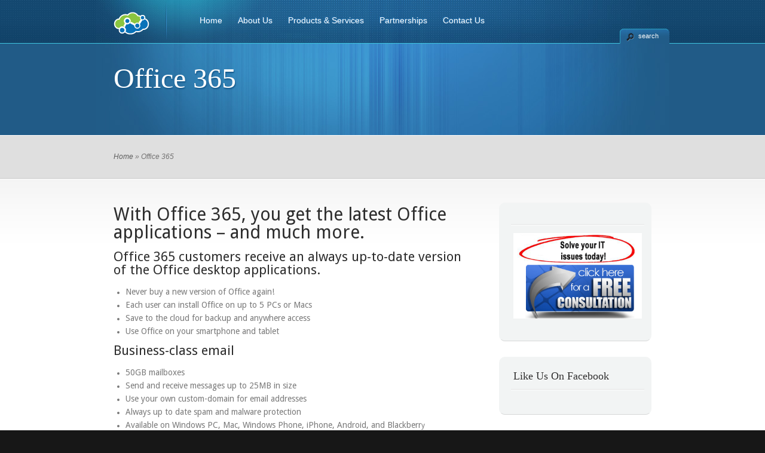

--- FILE ---
content_type: text/html; charset=UTF-8
request_url: https://mainstreamtechnologyconsultants.com/office-365/
body_size: 11524
content:
	<!DOCTYPE html PUBLIC "-//W3C//DTD XHTML 1.0 Transitional//EN" "http://www.w3.org/TR/xhtml1/DTD/xhtml1-transitional.dtd">
<html xmlns="http://www.w3.org/1999/xhtml" lang="en-US">
<head profile="http://gmpg.org/xfn/11">
<meta http-equiv="Content-Type" content="text/html; charset=UTF-8" />

<link rel="stylesheet" href="https://mainstreamtechnologyconsultants.com/wp-content/themes/TheCorporation/style.css" type="text/css" media="screen" />
<link rel="pingback" href="https://mainstreamtechnologyconsultants.com/xmlrpc.php" />

<!--[if lt IE 7]>
	<link rel="stylesheet" type="text/css" href="https://mainstreamtechnologyconsultants.com/wp-content/themes/TheCorporation/css/ie6style.css" />
	<script type="text/javascript" src="https://mainstreamtechnologyconsultants.com/wp-content/themes/TheCorporation/js/DD_belatedPNG_0.0.8a-min.js"></script>
	<script type="text/javascript">DD_belatedPNG.fix('#logo,div#top-menu,a#prevlink,a#nextlink,#featured-slider a.readmore,#featured-slider a.readmore span,#featured-slider img.thumb, a#search-icon,ul.nav li ul li,#services img.icon,#footer h3.widgettitle,#footer .widget ul li, .reply-container, .bubble');</script>
<![endif]-->
<!--[if IE 7]>
	<link rel="stylesheet" type="text/css" href="https://mainstreamtechnologyconsultants.com/wp-content/themes/TheCorporation/css/ie7style.css" />
<![endif]-->

<script type="text/javascript">
	document.documentElement.className = 'js';
</script>

<script>var et_site_url='https://mainstreamtechnologyconsultants.com';var et_post_id='846';function et_core_page_resource_fallback(a,b){"undefined"===typeof b&&(b=a.sheet.cssRules&&0===a.sheet.cssRules.length);b&&(a.onerror=null,a.onload=null,a.href?a.href=et_site_url+"/?et_core_page_resource="+a.id+et_post_id:a.src&&(a.src=et_site_url+"/?et_core_page_resource="+a.id+et_post_id))}
</script><meta name='robots' content='index, follow, max-image-preview:large, max-snippet:-1, max-video-preview:-1' />
	<style>img:is([sizes="auto" i], [sizes^="auto," i]) { contain-intrinsic-size: 3000px 1500px }</style>
	<!-- Jetpack Site Verification Tags -->

	<!-- This site is optimized with the Yoast SEO plugin v26.7 - https://yoast.com/wordpress/plugins/seo/ -->
	<title>Office 365 - Mainstream Technology Consultants</title>
	<meta name="description" content="Office 365" />
	<link rel="canonical" href="https://mainstreamtechnologyconsultants.com/office-365/" />
	<meta property="og:locale" content="en_US" />
	<meta property="og:type" content="article" />
	<meta property="og:title" content="Office 365 - Mainstream Technology Consultants" />
	<meta property="og:description" content="Office 365" />
	<meta property="og:url" content="https://mainstreamtechnologyconsultants.com/office-365/" />
	<meta property="og:site_name" content="Mainstream Technology Consultants" />
	<meta property="article:publisher" content="https://www.facebook.com/mainstreamtechnologyconsultants" />
	<meta property="article:modified_time" content="2016-04-09T21:19:45+00:00" />
	<meta property="og:image" content="https://mainstreamtechnologyconsultants.com/wp-content/uploads/2016/04/download-1-2-e1460236565129.png" />
	<meta property="og:image:width" content="221" />
	<meta property="og:image:height" content="115" />
	<meta property="og:image:type" content="image/png" />
	<meta name="twitter:label1" content="Est. reading time" />
	<meta name="twitter:data1" content="1 minute" />
	<script type="application/ld+json" class="yoast-schema-graph">{"@context":"https://schema.org","@graph":[{"@type":"WebPage","@id":"https://mainstreamtechnologyconsultants.com/office-365/","url":"https://mainstreamtechnologyconsultants.com/office-365/","name":"Office 365 - Mainstream Technology Consultants","isPartOf":{"@id":"https://mainstreamtechnologyconsultants.com/#website"},"primaryImageOfPage":{"@id":"https://mainstreamtechnologyconsultants.com/office-365/#primaryimage"},"image":{"@id":"https://mainstreamtechnologyconsultants.com/office-365/#primaryimage"},"thumbnailUrl":"https://mainstreamtechnologyconsultants.com/wp-content/uploads/2016/04/download-1-2-e1460236565129.png","datePublished":"2015-10-28T18:29:09+00:00","dateModified":"2016-04-09T21:19:45+00:00","description":"Office 365","inLanguage":"en-US","potentialAction":[{"@type":"ReadAction","target":["https://mainstreamtechnologyconsultants.com/office-365/"]}]},{"@type":"ImageObject","inLanguage":"en-US","@id":"https://mainstreamtechnologyconsultants.com/office-365/#primaryimage","url":"https://mainstreamtechnologyconsultants.com/wp-content/uploads/2016/04/download-1-2-e1460236565129.png","contentUrl":"https://mainstreamtechnologyconsultants.com/wp-content/uploads/2016/04/download-1-2-e1460236565129.png","width":221,"height":115},{"@type":"WebSite","@id":"https://mainstreamtechnologyconsultants.com/#website","url":"https://mainstreamtechnologyconsultants.com/","name":"Mainstream Technology Consultants","description":"Full Service IT Consulting","publisher":{"@id":"https://mainstreamtechnologyconsultants.com/#organization"},"potentialAction":[{"@type":"SearchAction","target":{"@type":"EntryPoint","urlTemplate":"https://mainstreamtechnologyconsultants.com/?s={search_term_string}"},"query-input":{"@type":"PropertyValueSpecification","valueRequired":true,"valueName":"search_term_string"}}],"inLanguage":"en-US"},{"@type":"Organization","@id":"https://mainstreamtechnologyconsultants.com/#organization","name":"Mainstream Technology Consultants","url":"https://mainstreamtechnologyconsultants.com/","logo":{"@type":"ImageObject","inLanguage":"en-US","@id":"https://mainstreamtechnologyconsultants.com/#/schema/logo/image/","url":"https://mainstreamtechnologyconsultants.com/wp-content/uploads/2014/06/viewlogoE0COHC0T.png","contentUrl":"https://mainstreamtechnologyconsultants.com/wp-content/uploads/2014/06/viewlogoE0COHC0T.png","width":170,"height":120,"caption":"Mainstream Technology Consultants"},"image":{"@id":"https://mainstreamtechnologyconsultants.com/#/schema/logo/image/"},"sameAs":["https://www.facebook.com/mainstreamtechnologyconsultants"]}]}</script>
	<!-- / Yoast SEO plugin. -->


<link rel='dns-prefetch' href='//secure.gravatar.com' />
<link rel='dns-prefetch' href='//platform-api.sharethis.com' />
<link rel='dns-prefetch' href='//stats.wp.com' />
<link rel='dns-prefetch' href='//v0.wordpress.com' />
<link rel='preconnect' href='//c0.wp.com' />
<link rel="alternate" type="application/rss+xml" title="Mainstream Technology Consultants &raquo; Feed" href="https://mainstreamtechnologyconsultants.com/feed/" />
<link rel="alternate" type="application/rss+xml" title="Mainstream Technology Consultants &raquo; Comments Feed" href="https://mainstreamtechnologyconsultants.com/comments/feed/" />
		<!-- This site uses the Google Analytics by ExactMetrics plugin v8.11.1 - Using Analytics tracking - https://www.exactmetrics.com/ -->
		<!-- Note: ExactMetrics is not currently configured on this site. The site owner needs to authenticate with Google Analytics in the ExactMetrics settings panel. -->
					<!-- No tracking code set -->
				<!-- / Google Analytics by ExactMetrics -->
		<script type="text/javascript">
/* <![CDATA[ */
window._wpemojiSettings = {"baseUrl":"https:\/\/s.w.org\/images\/core\/emoji\/16.0.1\/72x72\/","ext":".png","svgUrl":"https:\/\/s.w.org\/images\/core\/emoji\/16.0.1\/svg\/","svgExt":".svg","source":{"concatemoji":"https:\/\/mainstreamtechnologyconsultants.com\/wp-includes\/js\/wp-emoji-release.min.js?ver=7247d2a7923704952186fafa42f42a6e"}};
/*! This file is auto-generated */
!function(s,n){var o,i,e;function c(e){try{var t={supportTests:e,timestamp:(new Date).valueOf()};sessionStorage.setItem(o,JSON.stringify(t))}catch(e){}}function p(e,t,n){e.clearRect(0,0,e.canvas.width,e.canvas.height),e.fillText(t,0,0);var t=new Uint32Array(e.getImageData(0,0,e.canvas.width,e.canvas.height).data),a=(e.clearRect(0,0,e.canvas.width,e.canvas.height),e.fillText(n,0,0),new Uint32Array(e.getImageData(0,0,e.canvas.width,e.canvas.height).data));return t.every(function(e,t){return e===a[t]})}function u(e,t){e.clearRect(0,0,e.canvas.width,e.canvas.height),e.fillText(t,0,0);for(var n=e.getImageData(16,16,1,1),a=0;a<n.data.length;a++)if(0!==n.data[a])return!1;return!0}function f(e,t,n,a){switch(t){case"flag":return n(e,"\ud83c\udff3\ufe0f\u200d\u26a7\ufe0f","\ud83c\udff3\ufe0f\u200b\u26a7\ufe0f")?!1:!n(e,"\ud83c\udde8\ud83c\uddf6","\ud83c\udde8\u200b\ud83c\uddf6")&&!n(e,"\ud83c\udff4\udb40\udc67\udb40\udc62\udb40\udc65\udb40\udc6e\udb40\udc67\udb40\udc7f","\ud83c\udff4\u200b\udb40\udc67\u200b\udb40\udc62\u200b\udb40\udc65\u200b\udb40\udc6e\u200b\udb40\udc67\u200b\udb40\udc7f");case"emoji":return!a(e,"\ud83e\udedf")}return!1}function g(e,t,n,a){var r="undefined"!=typeof WorkerGlobalScope&&self instanceof WorkerGlobalScope?new OffscreenCanvas(300,150):s.createElement("canvas"),o=r.getContext("2d",{willReadFrequently:!0}),i=(o.textBaseline="top",o.font="600 32px Arial",{});return e.forEach(function(e){i[e]=t(o,e,n,a)}),i}function t(e){var t=s.createElement("script");t.src=e,t.defer=!0,s.head.appendChild(t)}"undefined"!=typeof Promise&&(o="wpEmojiSettingsSupports",i=["flag","emoji"],n.supports={everything:!0,everythingExceptFlag:!0},e=new Promise(function(e){s.addEventListener("DOMContentLoaded",e,{once:!0})}),new Promise(function(t){var n=function(){try{var e=JSON.parse(sessionStorage.getItem(o));if("object"==typeof e&&"number"==typeof e.timestamp&&(new Date).valueOf()<e.timestamp+604800&&"object"==typeof e.supportTests)return e.supportTests}catch(e){}return null}();if(!n){if("undefined"!=typeof Worker&&"undefined"!=typeof OffscreenCanvas&&"undefined"!=typeof URL&&URL.createObjectURL&&"undefined"!=typeof Blob)try{var e="postMessage("+g.toString()+"("+[JSON.stringify(i),f.toString(),p.toString(),u.toString()].join(",")+"));",a=new Blob([e],{type:"text/javascript"}),r=new Worker(URL.createObjectURL(a),{name:"wpTestEmojiSupports"});return void(r.onmessage=function(e){c(n=e.data),r.terminate(),t(n)})}catch(e){}c(n=g(i,f,p,u))}t(n)}).then(function(e){for(var t in e)n.supports[t]=e[t],n.supports.everything=n.supports.everything&&n.supports[t],"flag"!==t&&(n.supports.everythingExceptFlag=n.supports.everythingExceptFlag&&n.supports[t]);n.supports.everythingExceptFlag=n.supports.everythingExceptFlag&&!n.supports.flag,n.DOMReady=!1,n.readyCallback=function(){n.DOMReady=!0}}).then(function(){return e}).then(function(){var e;n.supports.everything||(n.readyCallback(),(e=n.source||{}).concatemoji?t(e.concatemoji):e.wpemoji&&e.twemoji&&(t(e.twemoji),t(e.wpemoji)))}))}((window,document),window._wpemojiSettings);
/* ]]> */
</script>
<meta content="TheCorporation v.4.7.13" name="generator"/><style id='wp-emoji-styles-inline-css' type='text/css'>

	img.wp-smiley, img.emoji {
		display: inline !important;
		border: none !important;
		box-shadow: none !important;
		height: 1em !important;
		width: 1em !important;
		margin: 0 0.07em !important;
		vertical-align: -0.1em !important;
		background: none !important;
		padding: 0 !important;
	}
</style>
<link rel='stylesheet' id='wp-block-library-css' href='https://c0.wp.com/c/6.8.3/wp-includes/css/dist/block-library/style.min.css' type='text/css' media='all' />
<style id='classic-theme-styles-inline-css' type='text/css'>
/*! This file is auto-generated */
.wp-block-button__link{color:#fff;background-color:#32373c;border-radius:9999px;box-shadow:none;text-decoration:none;padding:calc(.667em + 2px) calc(1.333em + 2px);font-size:1.125em}.wp-block-file__button{background:#32373c;color:#fff;text-decoration:none}
</style>
<link rel='stylesheet' id='mediaelement-css' href='https://c0.wp.com/c/6.8.3/wp-includes/js/mediaelement/mediaelementplayer-legacy.min.css' type='text/css' media='all' />
<link rel='stylesheet' id='wp-mediaelement-css' href='https://c0.wp.com/c/6.8.3/wp-includes/js/mediaelement/wp-mediaelement.min.css' type='text/css' media='all' />
<style id='jetpack-sharing-buttons-style-inline-css' type='text/css'>
.jetpack-sharing-buttons__services-list{display:flex;flex-direction:row;flex-wrap:wrap;gap:0;list-style-type:none;margin:5px;padding:0}.jetpack-sharing-buttons__services-list.has-small-icon-size{font-size:12px}.jetpack-sharing-buttons__services-list.has-normal-icon-size{font-size:16px}.jetpack-sharing-buttons__services-list.has-large-icon-size{font-size:24px}.jetpack-sharing-buttons__services-list.has-huge-icon-size{font-size:36px}@media print{.jetpack-sharing-buttons__services-list{display:none!important}}.editor-styles-wrapper .wp-block-jetpack-sharing-buttons{gap:0;padding-inline-start:0}ul.jetpack-sharing-buttons__services-list.has-background{padding:1.25em 2.375em}
</style>
<style id='global-styles-inline-css' type='text/css'>
:root{--wp--preset--aspect-ratio--square: 1;--wp--preset--aspect-ratio--4-3: 4/3;--wp--preset--aspect-ratio--3-4: 3/4;--wp--preset--aspect-ratio--3-2: 3/2;--wp--preset--aspect-ratio--2-3: 2/3;--wp--preset--aspect-ratio--16-9: 16/9;--wp--preset--aspect-ratio--9-16: 9/16;--wp--preset--color--black: #000000;--wp--preset--color--cyan-bluish-gray: #abb8c3;--wp--preset--color--white: #ffffff;--wp--preset--color--pale-pink: #f78da7;--wp--preset--color--vivid-red: #cf2e2e;--wp--preset--color--luminous-vivid-orange: #ff6900;--wp--preset--color--luminous-vivid-amber: #fcb900;--wp--preset--color--light-green-cyan: #7bdcb5;--wp--preset--color--vivid-green-cyan: #00d084;--wp--preset--color--pale-cyan-blue: #8ed1fc;--wp--preset--color--vivid-cyan-blue: #0693e3;--wp--preset--color--vivid-purple: #9b51e0;--wp--preset--gradient--vivid-cyan-blue-to-vivid-purple: linear-gradient(135deg,rgba(6,147,227,1) 0%,rgb(155,81,224) 100%);--wp--preset--gradient--light-green-cyan-to-vivid-green-cyan: linear-gradient(135deg,rgb(122,220,180) 0%,rgb(0,208,130) 100%);--wp--preset--gradient--luminous-vivid-amber-to-luminous-vivid-orange: linear-gradient(135deg,rgba(252,185,0,1) 0%,rgba(255,105,0,1) 100%);--wp--preset--gradient--luminous-vivid-orange-to-vivid-red: linear-gradient(135deg,rgba(255,105,0,1) 0%,rgb(207,46,46) 100%);--wp--preset--gradient--very-light-gray-to-cyan-bluish-gray: linear-gradient(135deg,rgb(238,238,238) 0%,rgb(169,184,195) 100%);--wp--preset--gradient--cool-to-warm-spectrum: linear-gradient(135deg,rgb(74,234,220) 0%,rgb(151,120,209) 20%,rgb(207,42,186) 40%,rgb(238,44,130) 60%,rgb(251,105,98) 80%,rgb(254,248,76) 100%);--wp--preset--gradient--blush-light-purple: linear-gradient(135deg,rgb(255,206,236) 0%,rgb(152,150,240) 100%);--wp--preset--gradient--blush-bordeaux: linear-gradient(135deg,rgb(254,205,165) 0%,rgb(254,45,45) 50%,rgb(107,0,62) 100%);--wp--preset--gradient--luminous-dusk: linear-gradient(135deg,rgb(255,203,112) 0%,rgb(199,81,192) 50%,rgb(65,88,208) 100%);--wp--preset--gradient--pale-ocean: linear-gradient(135deg,rgb(255,245,203) 0%,rgb(182,227,212) 50%,rgb(51,167,181) 100%);--wp--preset--gradient--electric-grass: linear-gradient(135deg,rgb(202,248,128) 0%,rgb(113,206,126) 100%);--wp--preset--gradient--midnight: linear-gradient(135deg,rgb(2,3,129) 0%,rgb(40,116,252) 100%);--wp--preset--font-size--small: 13px;--wp--preset--font-size--medium: 20px;--wp--preset--font-size--large: 36px;--wp--preset--font-size--x-large: 42px;--wp--preset--spacing--20: 0.44rem;--wp--preset--spacing--30: 0.67rem;--wp--preset--spacing--40: 1rem;--wp--preset--spacing--50: 1.5rem;--wp--preset--spacing--60: 2.25rem;--wp--preset--spacing--70: 3.38rem;--wp--preset--spacing--80: 5.06rem;--wp--preset--shadow--natural: 6px 6px 9px rgba(0, 0, 0, 0.2);--wp--preset--shadow--deep: 12px 12px 50px rgba(0, 0, 0, 0.4);--wp--preset--shadow--sharp: 6px 6px 0px rgba(0, 0, 0, 0.2);--wp--preset--shadow--outlined: 6px 6px 0px -3px rgba(255, 255, 255, 1), 6px 6px rgba(0, 0, 0, 1);--wp--preset--shadow--crisp: 6px 6px 0px rgba(0, 0, 0, 1);}:where(.is-layout-flex){gap: 0.5em;}:where(.is-layout-grid){gap: 0.5em;}body .is-layout-flex{display: flex;}.is-layout-flex{flex-wrap: wrap;align-items: center;}.is-layout-flex > :is(*, div){margin: 0;}body .is-layout-grid{display: grid;}.is-layout-grid > :is(*, div){margin: 0;}:where(.wp-block-columns.is-layout-flex){gap: 2em;}:where(.wp-block-columns.is-layout-grid){gap: 2em;}:where(.wp-block-post-template.is-layout-flex){gap: 1.25em;}:where(.wp-block-post-template.is-layout-grid){gap: 1.25em;}.has-black-color{color: var(--wp--preset--color--black) !important;}.has-cyan-bluish-gray-color{color: var(--wp--preset--color--cyan-bluish-gray) !important;}.has-white-color{color: var(--wp--preset--color--white) !important;}.has-pale-pink-color{color: var(--wp--preset--color--pale-pink) !important;}.has-vivid-red-color{color: var(--wp--preset--color--vivid-red) !important;}.has-luminous-vivid-orange-color{color: var(--wp--preset--color--luminous-vivid-orange) !important;}.has-luminous-vivid-amber-color{color: var(--wp--preset--color--luminous-vivid-amber) !important;}.has-light-green-cyan-color{color: var(--wp--preset--color--light-green-cyan) !important;}.has-vivid-green-cyan-color{color: var(--wp--preset--color--vivid-green-cyan) !important;}.has-pale-cyan-blue-color{color: var(--wp--preset--color--pale-cyan-blue) !important;}.has-vivid-cyan-blue-color{color: var(--wp--preset--color--vivid-cyan-blue) !important;}.has-vivid-purple-color{color: var(--wp--preset--color--vivid-purple) !important;}.has-black-background-color{background-color: var(--wp--preset--color--black) !important;}.has-cyan-bluish-gray-background-color{background-color: var(--wp--preset--color--cyan-bluish-gray) !important;}.has-white-background-color{background-color: var(--wp--preset--color--white) !important;}.has-pale-pink-background-color{background-color: var(--wp--preset--color--pale-pink) !important;}.has-vivid-red-background-color{background-color: var(--wp--preset--color--vivid-red) !important;}.has-luminous-vivid-orange-background-color{background-color: var(--wp--preset--color--luminous-vivid-orange) !important;}.has-luminous-vivid-amber-background-color{background-color: var(--wp--preset--color--luminous-vivid-amber) !important;}.has-light-green-cyan-background-color{background-color: var(--wp--preset--color--light-green-cyan) !important;}.has-vivid-green-cyan-background-color{background-color: var(--wp--preset--color--vivid-green-cyan) !important;}.has-pale-cyan-blue-background-color{background-color: var(--wp--preset--color--pale-cyan-blue) !important;}.has-vivid-cyan-blue-background-color{background-color: var(--wp--preset--color--vivid-cyan-blue) !important;}.has-vivid-purple-background-color{background-color: var(--wp--preset--color--vivid-purple) !important;}.has-black-border-color{border-color: var(--wp--preset--color--black) !important;}.has-cyan-bluish-gray-border-color{border-color: var(--wp--preset--color--cyan-bluish-gray) !important;}.has-white-border-color{border-color: var(--wp--preset--color--white) !important;}.has-pale-pink-border-color{border-color: var(--wp--preset--color--pale-pink) !important;}.has-vivid-red-border-color{border-color: var(--wp--preset--color--vivid-red) !important;}.has-luminous-vivid-orange-border-color{border-color: var(--wp--preset--color--luminous-vivid-orange) !important;}.has-luminous-vivid-amber-border-color{border-color: var(--wp--preset--color--luminous-vivid-amber) !important;}.has-light-green-cyan-border-color{border-color: var(--wp--preset--color--light-green-cyan) !important;}.has-vivid-green-cyan-border-color{border-color: var(--wp--preset--color--vivid-green-cyan) !important;}.has-pale-cyan-blue-border-color{border-color: var(--wp--preset--color--pale-cyan-blue) !important;}.has-vivid-cyan-blue-border-color{border-color: var(--wp--preset--color--vivid-cyan-blue) !important;}.has-vivid-purple-border-color{border-color: var(--wp--preset--color--vivid-purple) !important;}.has-vivid-cyan-blue-to-vivid-purple-gradient-background{background: var(--wp--preset--gradient--vivid-cyan-blue-to-vivid-purple) !important;}.has-light-green-cyan-to-vivid-green-cyan-gradient-background{background: var(--wp--preset--gradient--light-green-cyan-to-vivid-green-cyan) !important;}.has-luminous-vivid-amber-to-luminous-vivid-orange-gradient-background{background: var(--wp--preset--gradient--luminous-vivid-amber-to-luminous-vivid-orange) !important;}.has-luminous-vivid-orange-to-vivid-red-gradient-background{background: var(--wp--preset--gradient--luminous-vivid-orange-to-vivid-red) !important;}.has-very-light-gray-to-cyan-bluish-gray-gradient-background{background: var(--wp--preset--gradient--very-light-gray-to-cyan-bluish-gray) !important;}.has-cool-to-warm-spectrum-gradient-background{background: var(--wp--preset--gradient--cool-to-warm-spectrum) !important;}.has-blush-light-purple-gradient-background{background: var(--wp--preset--gradient--blush-light-purple) !important;}.has-blush-bordeaux-gradient-background{background: var(--wp--preset--gradient--blush-bordeaux) !important;}.has-luminous-dusk-gradient-background{background: var(--wp--preset--gradient--luminous-dusk) !important;}.has-pale-ocean-gradient-background{background: var(--wp--preset--gradient--pale-ocean) !important;}.has-electric-grass-gradient-background{background: var(--wp--preset--gradient--electric-grass) !important;}.has-midnight-gradient-background{background: var(--wp--preset--gradient--midnight) !important;}.has-small-font-size{font-size: var(--wp--preset--font-size--small) !important;}.has-medium-font-size{font-size: var(--wp--preset--font-size--medium) !important;}.has-large-font-size{font-size: var(--wp--preset--font-size--large) !important;}.has-x-large-font-size{font-size: var(--wp--preset--font-size--x-large) !important;}
:where(.wp-block-post-template.is-layout-flex){gap: 1.25em;}:where(.wp-block-post-template.is-layout-grid){gap: 1.25em;}
:where(.wp-block-columns.is-layout-flex){gap: 2em;}:where(.wp-block-columns.is-layout-grid){gap: 2em;}
:root :where(.wp-block-pullquote){font-size: 1.5em;line-height: 1.6;}
</style>
<link rel='stylesheet' id='cptch_stylesheet-css' href='https://mainstreamtechnologyconsultants.com/wp-content/plugins/captcha/css/front_end_style.css?ver=4.4.5' type='text/css' media='all' />
<link rel='stylesheet' id='dashicons-css' href='https://c0.wp.com/c/6.8.3/wp-includes/css/dashicons.min.css' type='text/css' media='all' />
<link rel='stylesheet' id='cptch_desktop_style-css' href='https://mainstreamtechnologyconsultants.com/wp-content/plugins/captcha/css/desktop_style.css?ver=4.4.5' type='text/css' media='all' />
<link rel='stylesheet' id='wp-components-css' href='https://c0.wp.com/c/6.8.3/wp-includes/css/dist/components/style.min.css' type='text/css' media='all' />
<link rel='stylesheet' id='godaddy-styles-css' href='https://mainstreamtechnologyconsultants.com/wp-content/mu-plugins/vendor/wpex/godaddy-launch/includes/Dependencies/GoDaddy/Styles/build/latest.css?ver=2.0.2' type='text/css' media='all' />
<style id='jetpack_facebook_likebox-inline-css' type='text/css'>
.widget_facebook_likebox {
	overflow: hidden;
}

</style>
<link rel='stylesheet' id='et_lb_modules-css' href='https://mainstreamtechnologyconsultants.com/wp-content/plugins/elegantbuilder/style.css?ver=2.4' type='text/css' media='all' />
<link rel='stylesheet' id='et-shortcodes-css-css' href='https://mainstreamtechnologyconsultants.com/wp-content/themes/TheCorporation/epanel/shortcodes/css/shortcodes-legacy.css?ver=4.7.13' type='text/css' media='all' />
<link rel='stylesheet' id='sharedaddy-css' href='https://c0.wp.com/p/jetpack/15.4/modules/sharedaddy/sharing.css' type='text/css' media='all' />
<link rel='stylesheet' id='social-logos-css' href='https://c0.wp.com/p/jetpack/15.4/_inc/social-logos/social-logos.min.css' type='text/css' media='all' />
<link rel='stylesheet' id='googleWebFonts-css' href='//fonts.googleapis.com/css?family=Droid+Sans:400,700&subset=latin&ver=2' type='text/css' media='all' />
<link rel='stylesheet' id='magnific_popup-css' href='https://mainstreamtechnologyconsultants.com/wp-content/themes/TheCorporation/includes/page_templates/js/magnific_popup/magnific_popup.css?ver=1.3.4' type='text/css' media='screen' />
<link rel='stylesheet' id='et_page_templates-css' href='https://mainstreamtechnologyconsultants.com/wp-content/themes/TheCorporation/includes/page_templates/page_templates.css?ver=1.8' type='text/css' media='screen' />
<script type="text/javascript" async src="https://mainstreamtechnologyconsultants.com/wp-content/plugins/burst-statistics/assets/js/timeme/timeme.min.js?ver=1767989412" id="burst-timeme-js"></script>
<script type="text/javascript" async src="https://mainstreamtechnologyconsultants.com/wp-content/uploads/burst/js/burst.min.js?ver=1768865897" id="burst-js"></script>
<script type="text/javascript" src="//platform-api.sharethis.com/js/sharethis.js#source=googleanalytics-wordpress#product=ga&amp;property=5fcf8ec80af9f80019cc56cf" id="googleanalytics-platform-sharethis-js"></script>
<script type="text/javascript" src="https://c0.wp.com/c/6.8.3/wp-includes/js/jquery/jquery.min.js" id="jquery-core-js"></script>
<script type="text/javascript" src="https://c0.wp.com/c/6.8.3/wp-includes/js/jquery/jquery-migrate.min.js" id="jquery-migrate-js"></script>
<link rel="https://api.w.org/" href="https://mainstreamtechnologyconsultants.com/wp-json/" /><link rel="alternate" title="JSON" type="application/json" href="https://mainstreamtechnologyconsultants.com/wp-json/wp/v2/pages/846" /><link rel="EditURI" type="application/rsd+xml" title="RSD" href="https://mainstreamtechnologyconsultants.com/xmlrpc.php?rsd" />
<link rel="alternate" title="oEmbed (JSON)" type="application/json+oembed" href="https://mainstreamtechnologyconsultants.com/wp-json/oembed/1.0/embed?url=https%3A%2F%2Fmainstreamtechnologyconsultants.com%2Foffice-365%2F" />
<link rel="alternate" title="oEmbed (XML)" type="text/xml+oembed" href="https://mainstreamtechnologyconsultants.com/wp-json/oembed/1.0/embed?url=https%3A%2F%2Fmainstreamtechnologyconsultants.com%2Foffice-365%2F&#038;format=xml" />
<link rel="icon" href="https://mainstreamtechnologyconsultants.com/wp-content/uploads/2015/06/Mainstream_Logo-2.png" type="image/x-icon" />	<style>img#wpstats{display:none}</style>
		<link rel="shortcut icon" href="https://mainstreamtechnologyconsultants.com/wp-content/uploads/2015/06/Mainstream_Logo-2.png" /><link rel="preload" href="https://mainstreamtechnologyconsultants.com/wp-content/themes/TheCorporation/core/admin/fonts/modules.ttf" as="font" crossorigin="anonymous"><style type="text/css">.recentcomments a{display:inline !important;padding:0 !important;margin:0 !important;}</style><script>
(function() {
	(function (i, s, o, g, r, a, m) {
		i['GoogleAnalyticsObject'] = r;
		i[r] = i[r] || function () {
				(i[r].q = i[r].q || []).push(arguments)
			}, i[r].l = 1 * new Date();
		a = s.createElement(o),
			m = s.getElementsByTagName(o)[0];
		a.async = 1;
		a.src = g;
		m.parentNode.insertBefore(a, m)
	})(window, document, 'script', 'https://google-analytics.com/analytics.js', 'ga');

	ga('create', 'UA-50612203-1', 'auto');
			ga('send', 'pageview');
	})();
</script>
	<style type="text/css">
		#et_pt_portfolio_gallery { margin-left: -15px; }
		.et_pt_portfolio_item { margin-left: 27px; }
		.et_portfolio_small { margin-left: -3px !important; }
		.et_portfolio_small .et_pt_portfolio_item { margin-left: 22px !important; }
		.et_portfolio_large { margin-left: -4px !important; }
		.et_portfolio_large .et_pt_portfolio_item { margin-left: 14px !important; }
	</style>

</head>
<body data-rsssl=1 class="wp-singular page-template-default page page-id-846 wp-theme-TheCorporation et_includes_sidebar" data-burst_id="846" data-burst_type="page">

	<div id="header">
		<div class="container">

			<!-- LOGO -->
			<a href="https://mainstreamtechnologyconsultants.com/">				<img src="https://mainstreamtechnologyconsultants.com/wp-content/uploads/2015/06/Mainstream_Logo-2.png" alt="Mainstream Technology Consultants" id="logo"/></a>

			<!-- TOP MENU -->
			<div id="top-menu">
				<ul id="menu-corporate-menu" class="superfish nav clearfix"><li id="menu-item-409" class="menu-item menu-item-type-custom menu-item-object-custom menu-item-home menu-item-409"><a href="https://mainstreamtechnologyconsultants.com/">Home</a></li>
<li id="menu-item-444" class="menu-item menu-item-type-post_type menu-item-object-page menu-item-has-children menu-item-444"><a href="https://mainstreamtechnologyconsultants.com/about-us/">About Us</a>
<ul class="sub-menu">
	<li id="menu-item-844" class="menu-item menu-item-type-post_type menu-item-object-page menu-item-844"><a href="https://mainstreamtechnologyconsultants.com/success-stories/">Success Stories</a></li>
	<li id="menu-item-446" class="menu-item menu-item-type-post_type menu-item-object-page menu-item-446"><a href="https://mainstreamtechnologyconsultants.com/location/">Location</a></li>
	<li id="menu-item-445" class="menu-item menu-item-type-post_type menu-item-object-page menu-item-445"><a href="https://mainstreamtechnologyconsultants.com/careers/">Careers</a></li>
</ul>
</li>
<li id="menu-item-510" class="menu-item menu-item-type-custom menu-item-object-custom current-menu-ancestor current-menu-parent menu-item-has-children menu-item-510"><a href="https://mainstreamtechnologyconsultants.com/helpdesk-services">Products &#038; Services</a>
<ul class="sub-menu">
	<li id="menu-item-878" class="menu-item menu-item-type-post_type menu-item-object-page current-menu-item page_item page-item-846 current_page_item menu-item-has-children menu-item-878"><a href="https://mainstreamtechnologyconsultants.com/office-365/" aria-current="page">Office 365</a>
	<ul class="sub-menu">
		<li id="menu-item-971" class="menu-item menu-item-type-post_type menu-item-object-page menu-item-971"><a href="https://mainstreamtechnologyconsultants.com/email/">Email</a></li>
		<li id="menu-item-453" class="menu-item menu-item-type-post_type menu-item-object-page menu-item-453"><a href="https://mainstreamtechnologyconsultants.com/skype-for-business/">Skype for Business</a></li>
		<li id="menu-item-451" class="menu-item menu-item-type-post_type menu-item-object-page menu-item-451"><a href="https://mainstreamtechnologyconsultants.com/sharepoint/">SharePoint</a></li>
	</ul>
</li>
	<li id="menu-item-450" class="menu-item menu-item-type-post_type menu-item-object-page menu-item-450"><a href="https://mainstreamtechnologyconsultants.com/computer-repair/">Technical Support</a></li>
	<li id="menu-item-959" class="menu-item menu-item-type-post_type menu-item-object-page menu-item-959"><a href="https://mainstreamtechnologyconsultants.com/website-design/">Website Design</a></li>
	<li id="menu-item-412" class="menu-item menu-item-type-post_type menu-item-object-page menu-item-412"><a href="https://mainstreamtechnologyconsultants.com/project-managment/">Project Management</a></li>
	<li id="menu-item-449" class="menu-item menu-item-type-post_type menu-item-object-page menu-item-449"><a href="https://mainstreamtechnologyconsultants.com/cloud-solutions/">Cloud Solutions</a></li>
	<li id="menu-item-448" class="menu-item menu-item-type-post_type menu-item-object-page menu-item-448"><a href="https://mainstreamtechnologyconsultants.com/voip/">VoIP</a></li>
	<li id="menu-item-911" class="menu-item menu-item-type-post_type menu-item-object-page menu-item-911"><a href="https://mainstreamtechnologyconsultants.com/windows-11/">Windows 11</a></li>
	<li id="menu-item-454" class="menu-item menu-item-type-post_type menu-item-object-page menu-item-454"><a href="https://mainstreamtechnologyconsultants.com/cloud-backup/">Cloud Backup</a></li>
	<li id="menu-item-452" class="menu-item menu-item-type-post_type menu-item-object-page menu-item-452"><a href="https://mainstreamtechnologyconsultants.com/file-sync-2/">File Sync</a></li>
	<li id="menu-item-455" class="menu-item menu-item-type-post_type menu-item-object-page menu-item-455"><a href="https://mainstreamtechnologyconsultants.com/remote-monitoring-and-management/">Remote Monitoring and Management</a></li>
</ul>
</li>
<li id="menu-item-666" class="menu-item menu-item-type-post_type menu-item-object-page menu-item-666"><a href="https://mainstreamtechnologyconsultants.com/about-us/partnerships/">Partnerships</a></li>
<li id="menu-item-457" class="menu-item menu-item-type-post_type menu-item-object-page menu-item-457"><a href="https://mainstreamtechnologyconsultants.com/contact/">Contact Us</a></li>
</ul>			</div> <!-- end #top-menu -->

			<a href="#" id="search-icon">search</a>

			<div id="search-form">
				<form method="get" id="searchform1" action="https://mainstreamtechnologyconsultants.com//">
					<input type="text" value="search this site..." name="s" id="searchinput" />
				</form>
			</div> <!-- end searchform -->

		</div> <!-- end .container -->
	</div> <!-- end #header -->

	<div id="pagetop">
	<div class="container">
		<h1>
			Office 365		</h1>
				</div> <!-- end .container -->
</div> <!-- end #pagetop -->

<div id="breadcrumbs">
	<div class="container">

						    <a href="https://mainstreamtechnologyconsultants.com">Home</a> &raquo;

											Office 365							
	</div> <!-- end .container -->
</div> <!-- end #breadcrumbs -->
	<div id="content" class="clearfix">
		<div class="container">		<div id="content-area" class="clearfix">
					<div class="post clearfix">
				
								<h4><span style="font-family: 'Droid Sans', sans-serif;"><script type='text/javascript' src='https://feed.microsoft.com/FeedStore/GetFeed.ashx?FeedId=2ede65a4-aa9d-4d59-bc37-4859d0410eac&locale=en-us&partnerid=4363149&CompanyName=Mainstream%20Technology%20Consultants%2c%20LLC&AddressLine1=18181%20Butterfield%20Blvd&AddressLine2=Suite%20170&City=Morgan%20Hill&State=California&PostalCode=95037&CompanyPhoneNumber=%201%20%28408%29%20778-7191&CompanyURL=http%3a%2f%2fwww.mainstream-IT.com&EmailID=Solutions%40mainstream-IT.com&width=600px&height=250px'></script></span></h4>
<h1><span style="font-family: 'Droid Sans', sans-serif;">With Office 365, you get the latest Office applications – and much more.</span></h1>
<div class="pagewidth">
<div class="maincontent clearfix">
<div class="bodyimage">
<p><span style="font-family: 'Droid Sans', sans-serif;"><img decoding="async" src="https://syndication.microsoft.com/PBL/O365global/SitePages/images/body_page1.png" alt="" /></span></p>
<h3><span style="font-family: 'Droid Sans', sans-serif;">Office 365 customers receive an always up-to-date version of the Office desktop applications.</span></h3>
<ul>
<li><span style="font-family: 'Droid Sans', sans-serif; font-size: 14px;">Never buy a new version of Office again!</span></li>
<li><span style="font-family: 'Droid Sans', sans-serif; font-size: 14px;">Each user can install Office on up to 5 PCs or Macs</span></li>
<li><span style="font-family: 'Droid Sans', sans-serif; font-size: 14px;">Save to the cloud for backup and anywhere access</span></li>
<li><span style="font-family: 'Droid Sans', sans-serif; font-size: 14px;">Use Office on your smartphone and tablet</span></li>
</ul>
</div>
<div class="columns clearfix">
<div class="col1">
<h3><span style="font-family: 'Droid Sans', sans-serif;">Business-class email</span></h3>
<ul>
<li><span style="font-family: 'Droid Sans', sans-serif; font-size: 14px;">50GB mailboxes</span></li>
<li><span style="font-family: 'Droid Sans', sans-serif; font-size: 14px;">Send and receive messages up to 25MB in size</span></li>
<li><span style="font-family: 'Droid Sans', sans-serif; font-size: 14px;">Use your own custom-domain for email addresses</span></li>
<li><span style="font-family: 'Droid Sans', sans-serif; font-size: 14px;">Always up to date spam and malware protection</span></li>
<li><span style="font-family: 'Droid Sans', sans-serif;"><span style="font-size: 14px;">Available on Windows PC, Mac, Windows Phone, iPhone, Android, and Blackberr</span>y</span></li>
</ul>
<h3><span style="font-family: 'Droid Sans', sans-serif;">Online Meetings</span></h3>
<ul>
<li><span style="font-family: 'Droid Sans', sans-serif; font-size: 14px;">Hold scheduled or ad hoc online meetings for up to 250 participants</span></li>
<li><span style="font-family: 'Droid Sans', sans-serif; font-size: 14px;">Screen sharing, audio &amp; video, virtual whiteboards, polls, and shared notes</span></li>
<li><span style="font-family: 'Droid Sans', sans-serif;"><span style="font-size: 14px;">Partners and customers can fully participat</span>e</span></li>
</ul>
<h3><span style="font-family: 'Droid Sans', sans-serif;">Online document storage and file sharing</span></h3>
<ul>
<li><span style="font-family: 'Droid Sans', sans-serif; font-size: 14px;">1 TB of file storage in the cloud with OneDrive for Business</span></li>
<li><span style="font-family: 'Droid Sans', sans-serif; font-size: 14px;">Store, backup and easily share files, both within and outside your company</span></li>
<li><span style="font-family: 'Droid Sans', sans-serif; font-size: 14px;">Simultaneously collaborate on documents with multiple authors</span></li>
<li><span style="font-family: 'Droid Sans', sans-serif; font-size: 14px;">Files are accessible from almost any smartphone or tablet</span></li>
<li><span style="font-family: 'Droid Sans', sans-serif; font-size: 14px;">Available without an internet connections on Windows PCs</span></li>
</ul>
</div>
<div class="col2">
<h3><span style="font-family: 'Droid Sans', sans-serif;">Private social networking and collaboration</span></h3>
<ul>
<li><span style="font-family: 'Droid Sans', sans-serif; font-size: 14px;">Social network that helps your company stay connected</span></li>
<li><span style="font-family: 'Droid Sans', sans-serif; font-size: 14px;">Connect with customers and partners</span></li>
<li><span style="font-family: 'Droid Sans', sans-serif; font-size: 14px;">Make faster, more informed decisions</span></li>
</ul>
<h3><span style="font-family: 'Droid Sans', sans-serif;">Technical Support</span></h3>
<ul>
<li><span style="font-family: 'Droid Sans', sans-serif; font-size: 14px;">24/7 telephone support with 1 hour response time for critical, service impacting events</span></li>
<li><span style="font-family: 'Droid Sans', sans-serif; font-size: 14px;">Online answers, how-to resources, and connections with Office 365 customer community</span></li>
</ul>
<h3><span style="font-family: 'Droid Sans', sans-serif;">Simplified IT Management</span></h3>
<ul>
<li><span style="font-family: 'Droid Sans', sans-serif; font-size: 14px;">Focus time on business critical activities instead of patching and maintaining servers</span></li>
<li><span style="font-family: 'Droid Sans', sans-serif; font-size: 14px;">Business information lives in globally distributed datacenters</span></li>
<li><span style="font-family: 'Droid Sans', sans-serif; font-size: 14px;">Continuous backup and disaster recovery abilities</span></li>
</ul>
<h3><span style="font-family: 'Droid Sans', sans-serif;">Financially backed SLA</span></h3>
<ul>
<li><span style="font-family: 'Droid Sans', sans-serif; font-size: 14px;">Services are available with a financially-backed 99.9% uptime service level agreement</span></li>
</ul>
</div>
</div>
</div>
</div>
<div class="pagewidth"><span style="font-family: 'Droid Sans', sans-serif;"> </span></div>
<div class="sharedaddy sd-sharing-enabled"><div class="robots-nocontent sd-block sd-social sd-social-icon-text sd-sharing"><h3 class="sd-title">Share this:</h3><div class="sd-content"><ul><li class="share-linkedin"><a rel="nofollow noopener noreferrer"
				data-shared="sharing-linkedin-846"
				class="share-linkedin sd-button share-icon"
				href="https://mainstreamtechnologyconsultants.com/office-365/?share=linkedin"
				target="_blank"
				aria-labelledby="sharing-linkedin-846"
				>
				<span id="sharing-linkedin-846" hidden>Click to share on LinkedIn (Opens in new window)</span>
				<span>LinkedIn</span>
			</a></li><li class="share-facebook"><a rel="nofollow noopener noreferrer"
				data-shared="sharing-facebook-846"
				class="share-facebook sd-button share-icon"
				href="https://mainstreamtechnologyconsultants.com/office-365/?share=facebook"
				target="_blank"
				aria-labelledby="sharing-facebook-846"
				>
				<span id="sharing-facebook-846" hidden>Click to share on Facebook (Opens in new window)</span>
				<span>Facebook</span>
			</a></li><li class="share-end"></li></ul></div></div></div>												<div class="clear"></div>
			</div> <!-- end .post -->

							</div> <!-- end #content-area -->

	<div id="sidebar">
	<div id="black-studio-tinymce-2" class="widget widget_black_studio_tinymce"><h3 class="widgettitle"> </h3><div class="textwidget"><p><a href="https://mainstreamtechnologyconsultants.com/contact/"><img class="alignnone  wp-image-517" src="https://mainstreamtechnologyconsultants.com/wp-content/uploads/2014/06/Solve-IT-issues.png" alt="Solve-IT-issues" width="215" height="143" /></a></p></div></div> <!-- end .widget --><div id="facebook-likebox-5" class="widget widget_facebook_likebox"><h3 class="widgettitle"><a href="https://www.facebook.com/mainstreamtechnologyconsultants">Like Us On Facebook</a></h3>		<div id="fb-root"></div>
		<div class="fb-page" data-href="https://www.facebook.com/mainstreamtechnologyconsultants" data-width="200"  data-height="130" data-hide-cover="false" data-show-facepile="false" data-tabs="false" data-hide-cta="false" data-small-header="false">
		<div class="fb-xfbml-parse-ignore"><blockquote cite="https://www.facebook.com/mainstreamtechnologyconsultants"><a href="https://www.facebook.com/mainstreamtechnologyconsultants">Like Us On Facebook</a></blockquote></div>
		</div>
		</div> <!-- end .widget --></div> <!-- end sidebar -->			</div> <!-- end .container -->
	</div> <!-- end #content -->

	<div id="footer">
		<div class="container clearfix">

						
		</div> <!-- end .container -->
	</div> <!-- end #footer -->

	<div id="copyright">
		<div class="container clearfix">
			<p id="copyinfo">Powered by  <a href="http://www.wordpress.com">WordPress</a> | Designed by  <a href="http://www.elegantthemes.com">Elegant Themes</a></p>
		</div> <!-- end #container -->
	</div> <!-- end #copyright -->

		<script type="text/javascript" src="https://mainstreamtechnologyconsultants.com/wp-content/themes/TheCorporation/js/jquery.cycle.all.min.js"></script>
	<script type="text/javascript" src="https://mainstreamtechnologyconsultants.com/wp-content/themes/TheCorporation/js/jquery.easing.1.3.js"></script>
	<script type="text/javascript" src="https://mainstreamtechnologyconsultants.com/wp-content/themes/TheCorporation/js/superfish.js"></script>

	<script type="text/javascript">
	//<![CDATA[

		jQuery.noConflict();

		jQuery('.thumb_popup').css('bottom','106px')

		jQuery('ul.superfish').superfish({
			delay:       300,                            // one second delay on mouseout
			animation:   {'marginLeft':'0px',opacity:'show',height:'show'},  // fade-in and slide-down animation
			speed:       'fast',                          // faster animation speed
			autoArrows:  true,                           // disable generation of arrow mark-up
			onBeforeShow: function(){ this.css('marginLeft','20px'); },
			dropShadows: false                            // disable drop shadows
		});

		jQuery('ul.nav > li > a.sf-with-ul').parent('li').addClass('sf-ul');

		
		/* search form */

		var $searchform = jQuery('#header div#search-form');
		var $searchinput = $searchform.find("input#searchinput");
		var $searchvalue = $searchinput.val();

		$searchform.css("right","25px");

		jQuery("#header a#search-icon").click(function(){
			if ($searchform.filter(':hidden').length == 1)
				$searchform.animate({"right": "-1", "opacity": "toggle"}, "slow")
			else
				$searchform.animate({"right": "25", "opacity": "toggle"}, "slow");
			return false;
		});

		$searchinput.focus(function(){
			if (jQuery(this).val() == $searchvalue) jQuery(this).val("");
		}).blur(function(){
			if (jQuery(this).val() == "") jQuery(this).val($searchvalue);
		});


		/* footer widgets improvements */

		var $footer_widget = jQuery("#footer .widget");

		if (!($footer_widget.length == 0)) {
			$footer_widget.each(function (index, domEle) {
				// domEle == this
				if ((index+1)%3 == 0) jQuery(domEle).addClass("last").after("<div class='clear'></div>");
			});
		};


			//]]>
	</script>
	<script type="speculationrules">
{"prefetch":[{"source":"document","where":{"and":[{"href_matches":"\/*"},{"not":{"href_matches":["\/wp-*.php","\/wp-admin\/*","\/wp-content\/uploads\/*","\/wp-content\/*","\/wp-content\/plugins\/*","\/wp-content\/themes\/TheCorporation\/*","\/*\\?(.+)"]}},{"not":{"selector_matches":"a[rel~=\"nofollow\"]"}},{"not":{"selector_matches":".no-prefetch, .no-prefetch a"}}]},"eagerness":"conservative"}]}
</script>

	<script type="text/javascript">
		window.WPCOM_sharing_counts = {"https://mainstreamtechnologyconsultants.com/office-365/":846};
	</script>
				<script type="text/javascript" id="jetpack-facebook-embed-js-extra">
/* <![CDATA[ */
var jpfbembed = {"appid":"249643311490","locale":"en_US"};
/* ]]> */
</script>
<script type="text/javascript" src="https://c0.wp.com/p/jetpack/15.4/_inc/build/facebook-embed.min.js" id="jetpack-facebook-embed-js"></script>
<script type="text/javascript" src="https://mainstreamtechnologyconsultants.com/wp-content/themes/TheCorporation/core/admin/js/common.js?ver=4.7.4" id="et-core-common-js"></script>
<script type="text/javascript" id="jetpack-stats-js-before">
/* <![CDATA[ */
_stq = window._stq || [];
_stq.push([ "view", {"v":"ext","blog":"67752847","post":"846","tz":"-5","srv":"mainstreamtechnologyconsultants.com","j":"1:15.4"} ]);
_stq.push([ "clickTrackerInit", "67752847", "846" ]);
/* ]]> */
</script>
<script type="text/javascript" src="https://stats.wp.com/e-202604.js" id="jetpack-stats-js" defer="defer" data-wp-strategy="defer"></script>
<script type="text/javascript" src="https://mainstreamtechnologyconsultants.com/wp-content/themes/TheCorporation/includes/page_templates/js/jquery.easing-1.3.pack.js?ver=1.3.4" id="easing-js"></script>
<script type="text/javascript" src="https://mainstreamtechnologyconsultants.com/wp-content/themes/TheCorporation/includes/page_templates/js/magnific_popup/jquery.magnific-popup.js?ver=1.3.4" id="magnific_popup-js"></script>
<script type="text/javascript" id="et-ptemplates-frontend-js-extra">
/* <![CDATA[ */
var et_ptemplates_strings = {"captcha":"Captcha","fill":"Fill","field":"field","invalid":"Invalid email"};
/* ]]> */
</script>
<script type="text/javascript" src="https://mainstreamtechnologyconsultants.com/wp-content/themes/TheCorporation/includes/page_templates/js/et-ptemplates-frontend.js?ver=1.1" id="et-ptemplates-frontend-js"></script>
<script type="text/javascript" id="sharing-js-js-extra">
/* <![CDATA[ */
var sharing_js_options = {"lang":"en","counts":"1","is_stats_active":"1"};
/* ]]> */
</script>
<script type="text/javascript" src="https://c0.wp.com/p/jetpack/15.4/_inc/build/sharedaddy/sharing.min.js" id="sharing-js-js"></script>
<script type="text/javascript" id="sharing-js-js-after">
/* <![CDATA[ */
var windowOpen;
			( function () {
				function matches( el, sel ) {
					return !! (
						el.matches && el.matches( sel ) ||
						el.msMatchesSelector && el.msMatchesSelector( sel )
					);
				}

				document.body.addEventListener( 'click', function ( event ) {
					if ( ! event.target ) {
						return;
					}

					var el;
					if ( matches( event.target, 'a.share-linkedin' ) ) {
						el = event.target;
					} else if ( event.target.parentNode && matches( event.target.parentNode, 'a.share-linkedin' ) ) {
						el = event.target.parentNode;
					}

					if ( el ) {
						event.preventDefault();

						// If there's another sharing window open, close it.
						if ( typeof windowOpen !== 'undefined' ) {
							windowOpen.close();
						}
						windowOpen = window.open( el.getAttribute( 'href' ), 'wpcomlinkedin', 'menubar=1,resizable=1,width=580,height=450' );
						return false;
					}
				} );
			} )();
var windowOpen;
			( function () {
				function matches( el, sel ) {
					return !! (
						el.matches && el.matches( sel ) ||
						el.msMatchesSelector && el.msMatchesSelector( sel )
					);
				}

				document.body.addEventListener( 'click', function ( event ) {
					if ( ! event.target ) {
						return;
					}

					var el;
					if ( matches( event.target, 'a.share-facebook' ) ) {
						el = event.target;
					} else if ( event.target.parentNode && matches( event.target.parentNode, 'a.share-facebook' ) ) {
						el = event.target.parentNode;
					}

					if ( el ) {
						event.preventDefault();

						// If there's another sharing window open, close it.
						if ( typeof windowOpen !== 'undefined' ) {
							windowOpen.close();
						}
						windowOpen = window.open( el.getAttribute( 'href' ), 'wpcomfacebook', 'menubar=1,resizable=1,width=600,height=400' );
						return false;
					}
				} );
			} )();
/* ]]> */
</script>
</body>
</html>

--- FILE ---
content_type: text/css
request_url: https://mainstreamtechnologyconsultants.com/wp-content/themes/TheCorporation/style.css
body_size: 5575
content:
/*
Theme Name: TheCorporation
Theme URI: http://www.elegantthemes.com/gallery/
Version: 4.7.13
Description: 2 Column theme from Elegant Themes
Author: Elegant Themes
Author URI: http://www.elegantthemes.com
*/


/*------------------------------------------------*/
/*-----------------[RESET]------------------------*/
/*------------------------------------------------*/

/* http://meyerweb.com/eric/tools/css/reset/ */
/* v1.0 | 20080212 */

html, body, div, span, applet, object, iframe,
h1, h2, h3, h4, h5, h6, p, blockquote, pre,
a, abbr, acronym, address, big, cite, code,
del, dfn, em, font, img, ins, kbd, q, s, samp,
small, strike, strong, sub, sup, tt, var,
b, u, i, center,
dl, dt, dd, ol, ul, li,
fieldset, form, label, legend { margin: 0; padding: 0; border: 0; outline: 0; font-size: 100%; vertical-align: baseline; background: transparent; }
body { line-height: 1; }
ol, ul { list-style: none; }
blockquote, q {	quotes: none; }
blockquote:before, blockquote:after,q:before, q:after { content: ''; content: none; }
:focus { outline: 0; }
ins { text-decoration: none; }
del { text-decoration: line-through; }
table { border-collapse: collapse; border-spacing: 0; }


/*------------------------------------------------*/
/*-----------------[BASIC STYLES]-----------------*/
/*------------------------------------------------*/

body { background-color: #171717; text-align: center; line-height: 21px; font-family: Arial, Verdana, sans-serif; font-size: 12px; color: #797979; min-width: 960px; }

a { text-decoration: none; color: #5f5f5f; }
a:hover { text-decoration: underline; }
.clear { clear: both; }
.ui-tabs-hide { display: none; }
br.clear { margin: 0px; padding: 0px; }

h1, h2, h3, h4, h5, h6 { font-weight: normal; padding-bottom: 5px; color: #2d2d2d; line-height: 1em; font-family: Georgia, serif; }
h1 a, h2 a, h3 a, h4 a, h5 a, h6 a { color: #2d2d2d; }
h1 { font-size: 30px; }
h2 { font-size: 24px; }
h3 { font-size: 22px; }
h4 { font-size: 18px; }
h5 { font-size: 16px; }
h6 { font-size: 14px; }
p { padding-bottom: 10px; line-height: 24px; }
strong { font-weight: bold; color: #1c1c1c; }
cite, em, i { font-style: italic; }
pre, code { font-family: Courier New, monospace; margin-bottom: 10px; }
ins { text-decoration: none; }
sup, sub { height: 0; line-height: 1; position: relative; vertical-align: baseline; }
sup { bottom: 0.8em; }
sub { top: 0.3em; }
dl { margin: 0 0 1.5em 0; }
dl dt { font-weight: bold; }
dd  { margin-left: 1.5em;}
blockquote  { margin: 2px 0 13px 40px; color: #9e9e9e; font-style: italic; font-size: 16px; font-family: Georgia, serif; }
	blockquote p { padding: 0px 0px 0px 20px; background: url(images/blockquote.png) no-repeat left 3px; }

input[type=text],input.text, input.title, textarea, select { background-color:#fff; border:1px solid #bbb; padding: 2px; color: #4e4e4e; }
input[type=text]:focus, input.text:focus, input.title:focus, textarea:focus, select:focus { border-color:#2D3940; color: #3e3e3e; }
input[type=text], input.text, input.title, textarea, select { margin:0.5em 0; }
textarea { padding: 4px; }

img#about-image { float: left; margin: 3px 8px 8px 0px; }

.clearfix:after { visibility: hidden; display: block; font-size: 0; content: " "; clear: both; height: 0; }
* html .clearfix             { zoom: 1; } /* IE6 */
*:first-child+html .clearfix { zoom: 1; } /* IE7 */

/*------------------------------------------------*/
/*---------------[MAIN LAYOUT INFO]---------------*/
/*------------------------------------------------*/

.container { text-align: left; width: 960px; margin: 0 auto; position: relative; height: 100%; }

#header { background: url(images/header_tile.png); height: 72px; border-bottom: 1px solid #3fc6e1; }
	#header .container { background: url(images/header_bg.jpg) 0px 0px no-repeat; }
		img#logo { float: left; margin: 20px 27px 0px 30px; }

		a#search-icon { display: block; position: absolute; bottom: -1px; right: 0px; background: url(images/search-icon.png) no-repeat; width: 52px; height: 25px; padding: 0px 0px 0px 31px; font-size: 11px; color: #ffffff; line-height: 24px; }
			a#search-icon:hover { text-decoration: none; }

#content { border-top: 1px solid #c7c7c7; background: #ffffff url(images/content-bg.png) repeat-x; padding: 0px 0px 52px; }
	#services { background: url(images/third-left-bg.png) no-repeat 914px top; padding-left: 20px; min-height: 300px; }
		#services .one-third { background: url(images/third-left-bg.png) no-repeat top left; float: left; width: 187px; position: relative; padding: 31px 30px 0px 81px; }
			#services img.icon { position: absolute; left: 33px; top: 28px; }
			#services h4.title { font-size: 18px; margin-bottom: 7px; line-height: 1.3em; }

			#services a.readmore, .entry a.readmore { float: right; color: #ffffff; background: url(images/readmore-sprite.png) no-repeat top right; display: block; height: 24px; padding-right: 11px; line-height: 20px; font-weight: bold; font-size: 11px; text-shadow: -1px -1px 1px #909090; margin-top: 3px; }
				#services a.readmore span, .entry a.readmore span { display: block; background: url(images/readmore-sprite.png) no-repeat; padding: 0px 3px 4px 15px; }
			#services a.readmore:hover, .entry a.readmore:hover { background: url(images/readmore-sprite.png) no-repeat bottom right; text-shadow: -1px -1px 1px #4e92c5; }
				#services a.readmore:hover span, .entry a.readmore:hover span { background: url(images/readmore-sprite.png) no-repeat bottom left; }

	#content-area { float: left; width: 585px; margin: 0px 0px 0px 30px; }
		#content-area a { color: #000000; }
		#content-area ul { list-style-type: disc; margin: 10px 0px 10px 20px; }
			#content-area ol { list-style-type: decimal; list-style-position: inside; margin: 10px 0px 10px 2px; }
				#content-area ul li ul, #content-area ul li ol { margin: 2px 0px 2px 20px; }
				#content-area ol li ul, #content-area ol li ol  { margin: 2px 0px 2px 35px; }

	body#home #content-area { width: 530px; margin: 0px 0px 0px 50px; }

		h3#slogan { font-size: 18px; background: url(images/h3-slogan-border.png) no-repeat 44px bottom; padding-bottom: 0px; margin-bottom: 18px; }
			h3#slogan span { background: url(images/slogan-icon.png) no-repeat; display: block; padding: 5px 0px 12px 48px; }

	a.post-edit-link { font-weight: bold; color: #000000; }

	h2.title a { color: #2d2d2d; }
		h2.title a:hover { text-decoration: none; color: #000000; }

	.entry { margin-bottom: 43px; }
	.entry.page { margin-bottom: 0px; }
		.entry .post-meta { padding: 6px 0px 5px; background: url(images/meta-bottom.png) no-repeat 27px bottom; margin-bottom: 15px; }
			.entry .post-meta span.inner { background:url(images/postinfo-icon.png) no-repeat scroll left top transparent; padding: 3px 0px 9px 28px; font-style: italic; color: #acabab; font-family: Georgia, serif; }
				#content-area .entry .post-meta span.inner a { color: #5F5F5F; }

		img.thumbnail-post { padding: 7px; border: 1px solid #bebfbf; }
		#content-area .entry a.readmore { color: #ffffff !important; }

/*------------------------------------------------*/
/*---------------[DROPDOWN MENU]------------------*/
/*------------------------------------------------*/

div#top-menu { float: left; background: url(images/menu_separator.png) top left no-repeat; margin-top: 3px; height: 69px; }
	ul.nav { margin: 14px 0px 0px 43px; }
		ul.nav li { padding: 0px 12px 0px 0px; }

			ul.nav li a { padding: 7px 0px 28px 14px; }
			ul.nav > li.current_page_item > a, ul.nav > li.current-cat > a { background: url(images/menuitem-current.png) no-repeat 65% 100%; }
				ul.nav li a { font-size: 14px; color: #ffffff; }
				ul.nav > li > a { text-shadow: -1px -1px 1px #2b7dbc; }

				ul.nav > li.sf-ul.sfHover { background: url(images/toplink-hover-right.png) no-repeat top right;  }
					ul.nav > li.sf-ul.sfHover > a { background: url(images/toplink-hover-left.png) no-repeat top left; display: block; color: #000000; text-shadow: none;}

				ul.nav li a:hover { text-decoration: none; }

				ul.nav > li.current_page_item > a, ul.nav > li.current-cat > a, ul.nav > li > a:hover { text-shadow: 0px 0px 10px #ffffff; }

			ul.nav li ul { background: #ffffff; }
				ul.nav li ul a { color: #797979; }
				ul.nav li li a { padding: 0px; }


			ul.nav li ul { background: #ffffff url(images/dropdown-bottom.png) repeat-x bottom left; -moz-border-radius: 5px;
-webkit-border-radius: 5px; -moz-border-radius-topleft: 0px; -webkit-border-top-left-radius: 0px; -moz-box-shadow: 3px 6px 8px 1px rgba(0, 0, 0, 0.3); -webkit-box-shadow: 3px 6px 8px 1px rgba(0, 0, 0, 0.3); padding: 4px 0px 17px; }
				ul.nav li ul li { margin: 5px 9px 0px; background: url(images/dropdown-li.png) no-repeat 13px 11px; width: 184px; }
					ul.nav li ul li:hover { background: url(images/dropdown-li-active.png) no-repeat; }
				ul.nav li ul li a { padding: 7px 0px 10px 30px; width: 154px; color: #797979; }
					ul.nav li ul li:hover > a { background: url(images/dropdown-activelink.png) no-repeat; color: #252525; }

			.nav li li:hover ul, ul.nav li li.sfHover ul { left:193px !important; top: -9px !important; }


/*------------------------------------------------*/
/*--------------[FEATURED SLIDER]-----------------*/
/*------------------------------------------------*/

#featured-area, #pagetop { background-color: #215b87; height: 418px; }
	#featured-area .container, #pagetop .container { background: url(images/featured-bg.jpg) no-repeat top left; position: relative; }

		#pagetop { height: 153px; }
			#pagetop .container { padding: 0px 30px; width: 900px; }
				#pagetop h1 { font-size: 48px !important; padding: 34px 0px 15px !important; text-transform: none !important; }
				#pagetop a { color:#1A3C56; }

		#breadcrumbs { color: #737272; font-style: italic; font-family: Georgia, sans-serif; padding: 25px 0px; background: #dfdfdf; border-top: 1px solid #fcfcfc; }
			#breadcrumbs .container { padding-left: 30px; width: 930px; }

		#header #search-form { position: absolute; bottom: -44px; right: -1px; background: url(images/search-bar.png) no-repeat; height:33px; padding:0px 10px 0 12px; width:170px; z-index:3; display: none; }
			#header #search-form input { background: none; border: none; font-family:Georgia,serif; font-size:12px; font-style: italic; color: #aad0ef; width: 165px; }

		.featitem { margin: 42px 90px 0 74px; width: 790px; }
			h2.feat-heading, #pagetop h1 { font-size: 60px; color: #ffffff; text-shadow: 1px 2px 2px #15588a; padding-bottom: 18px; text-transform: lowercase; }
			#featured-slider { width: 960px !important; height: 417px; }

			#featured-slider p.tagline, #pagetop p.tagline { text-transform: uppercase; font-weight: bold; font-size: 14px; color: #1a3c56; text-shadow: 0px 1px 1px #5fa3ce; padding-bottom: 14px; }
			#featured-slider div.excerpt { color: #ffffff; text-shadow: 1px 2px 2px #0B4875; float: left; width: 415px; }
			#featured-slider p.tagline, #featured-slider div.excerpt { margin-left: 10px; }

			#featured-slider a.readmore { color: #ffffff; background: url(images/featured-readmore-right.png) no-repeat top right; display: block; height: 44px; padding-right: 20px; line-height: 38px; float: right; font-weight: bold; font-size: 14px; text-shadow: 1px 1px 1px #a45e00; margin-top: 18px; }
				#featured-slider a.readmore span { display: block; background: url(images/featured-readmore-left.png) no-repeat; padding: 0px 6px 7px 40px; }


			#featured-slider img.thumb { float: right; }

			a#prevlink, a#nextlink { position: absolute; top: 174px; display: block; text-indent: -9999px; width: 56px; height: 69px; }
			a#prevlink { left: 0px; background: url(images/prevlink.png) no-repeat; }
			a#nextlink { right: 0px; background: url(images/nextlink.png) no-repeat; }

#featured-thumbs { background: #dfdfdf; border-top: 1px solid #fcfcfc; min-height: 68px; position: relative;}
	#featured-thumbs .container { padding: 20px 0px 20px 53px; width: 907px; position: relative;}
	#featured-thumbs .et_thumb_small { float: left; margin-left: 30px; padding: 4px; background: #ffffff url(images/thumb-bg.png); border: 1px dashed #b0b0b0;  -moz-box-shadow: #c2c2c2 4px 4px 5px; -webkit-box-shadow: #c2c2c2 4px 4px 5px; position: relative; }

	#featured-thumbs .hover { border-color: transparent; }

	#featured-thumbs div#active_item { background: url(images/activethumb.png) no-repeat; width: 28px; height: 14px; position: absolute; top: -1px; left: 108px ; }

	.thumb_popup { display: none; background: url(images/popup-bottom.png) no-repeat bottom left; left:52px; position:absolute; bottom:106px; width:239px; z-index:11; font-family: Georgia, serif; padding: 0px 0px 31px; z-index: 100; }
		.thumb_popup p { color: #9d9c9c; font-style: italic; background: #ffffff; padding: 0px 25px 14px; }
		.thumb_popup p.heading { color: #313131; font-size: 18px; font-style: normal; padding: 15px 25px 8px; }

/*------------------------------------------------*/
/*-------------------[COMMENTS]-------------------*/
/*------------------------------------------------*/

#comment-section { clear: both; float: left; margin-top: 25px; }
	p#comments { color: #1e1e1e; font-size: 25px; padding-bottom: 0px; font-family: Georgia, serif;  }
	#content-area #comment-section ol.commentlist { padding: 34px 39px 35px 0px; float: left; margin: 55px 0px -95px; list-style-type: none; }
		.comment, .comment-body { float: left; }
		li.comment { margin-bottom: 10px; }
		.comment-author { float: left; margin: -90px 0px 0px -30px; z-index: 1; position: relative; }
			#content-area .comment-author img.avatar { border: 1px solid #DBDBDB; padding: 5px; background: #EDEDED; float: left; }

			.comment-info { float: left; padding: 3px 0px 0px 13px; font-size: 18px; font-family: Georgia, serif; }
				cite.fn, span.says, #content-area cite.fn a { color: #657f8c;  }
					span.says, div.commentmetadata { font-style: italic; }
				#content-area div.commentmetadata, #content-area div.commentmetadata a { color: #b1b1a5; margin-top:2px; }

			.comment-top, .comment-bottom, .comment-content { float: left; }
			.comment-top  { background: url(images/comment-top.png) no-repeat; height: 25px; margin-top: -12px; }
			.comment-content { padding-bottom: 10px; clear: both; width: 99%; }
			.comment-bottom-main { float: left;  }
				.comment-bottom-left { background: url(images/comment-bottom-left.jpg) no-repeat; position: absolute; bottom: 0px; left: -1px; width: 8px; height: 37px; }
				.comment-bottom-right { background: url(images/comment-bottom-right.jpg) no-repeat; position: absolute; bottom: 0px; right: -1px; width: 8px; height: 37px; }

		.comment-body p { line-height: 28px; }
		#content-area ol.commentlist .children { float: left; clear: both; padding-bottom: 30px; width: 96%; margin: 0px; }
			#content-area ol.commentlist .children .comment-body { padding-top: 10px; width: 99%; }
			#content-area .commentlist .children li { padding:0px 3% 3%; width:97%; margin: 0px; float: left; background: #ffffff url(images/inner-comment-bottom-main.jpg) repeat-x bottom left; border-left: 1px solid #d1d1c2; border-right: 1px solid #d1d1c2; position: relative; }
				#content-area .commentlist .children li .comment-top-main { background: url('images/inner-comment-top-main.jpg') repeat-x top left; width: 100%; float: left; height: 6px; }
		#content-area ul.children li { background: none;  }
		#content-area img.wp-smiley { border: none; padding: 0px; }
		.comment-top-left, .comment-top-right, .comment-top-main { height: 24px; }
		.comment-top-left { background: url('images/comment-top-left.jpg') no-repeat top left; width: 40px; left: -1px; top: 0px; position: absolute; }
			.comment-top-right { background: url('images/comment-top-right.jpg') no-repeat top right; width: 40px; right: -1px; top: 0px; position: absolute; }
				.comment-top-main { background: url('images/comment-top-main.jpg') repeat-x top left; width: 100%; float: left; }
		.bubble { background: url('images/bubble-top.png') no-repeat; width: 18px; height: 17px; top: -16px; left: 25px; z-index: 10; position: absolute; }
		.commentlist li { background:#F7F7F7 url(images/comment-bottom-main.jpg) repeat-x bottom left; border-left:1px solid #DFDFD7; border-right:1px solid #DFDFD7; position:relative; padding: 0px 30px 50px; margin: 0px 0px 60px; width: 496px; display: block; float: left; }

		.reply-container { position: absolute; bottom: 19px; right: 30px; z-index: 20; background: url('images/reply-right-bg.png') no-repeat right bottom; padding-right: 11px; }
			#content-area a.comment-reply-link { padding: 6px 15px; background: #657f8c; color: #feffff; font-style: italic; font-weight: bold; display: block; }
		.children .comment-top-left { background: url('images/inner-comment-top-left.jpg') no-repeat top left; width: 15px; left: -1px; top: 0px; position: absolute; }
		.children .comment-author { float:left; margin: 0px; width:100%; z-index:1; }
		.children .bubble { display: none; }
		.children .comment-top-right { background: url('images/inner-comment-top-right.jpg') no-repeat top right; width: 15px; right: -1px; top: 0px; position: absolute; }
		.children .comment-bottom-left { background: url(images/inner-comment-bottom-left.jpg) no-repeat scroll 0 0; height:7px;
position:absolute; width:15px; }
		.children .comment-bottom-right { background: url(images/inner-comment-bottom-right.jpg) no-repeat scroll 0 0; height:7px;
position:absolute; width:15px; }
		.children .reply-container { bottom: -10px; right: 30px; }

		.nocomments div#respond { margin-top: 0px; }
			div#respond  h3 { font-size: 21px; margin: 5px 0px 7px; color:#303030; }
		div.navigation, div#respond { float: left; width: 595px; }
		div#respond { padding: 10px 0px 0px 0px; width: 90%; }
		form#commentform { float: left; width: 99%; position: relative; z-index: 10; }
			form#commentform  textarea { width: 96%; border: 1px solid #D1D1C2; padding: 3px; }
		.cancel-comment-reply { padding-bottom: 12px; }
		#comment-section li.comment div#respond { margin-top: 0px; padding: 0px; }
		#comment-section div.navigation div.alignleft { padding-left: 35px; }

		#comment-section div#trackbacks { float:left; padding: 34px 39px 10px 35px; }
		div#trackbacks  h3 { color:#1E1E1E; font-size:14px; margin-bottom: 7px; }
		ol.pinglist li { margin-bottom: 3px; }

/*------------------------------------------------*/
/*---------------------[FOOTER]-------------------*/
/*------------------------------------------------*/

#footer { background: #282828 url(images/footer-top-bg.png) repeat-x; border-top: 4px solid #e2e2e2; color: #b9b9b9; }
	#footer a { color: #d3d3d3; }
		#footer a:hover { color: #f7f7f7; }

	#footer .container { background: url(images/footer-light.jpg) no-repeat; padding: 55px 0px 0px 30px; width: 930px; }
	#footer .widget { float: left; width: 273px; margin: 0px 45px 42px 0px; }
	#footer .widget.last { clear: right; margin-right: 0px; }
		#footer h3.widgettitle { font-size: 30px; color: #ffffff; text-shadow: 1px 1px 2px #0A0A0A; background: url(images/footer-title-border.png) no-repeat bottom left; padding: 0px 0px 15px 3px; margin: 0px 0px 17px -3px; }
		#footer .widget ul { margin: 0px 0px 0px 9px; }
			#footer .widget ul li { background: url(images/footer-bullet.png) no-repeat 0px 10px; padding: 7px 0px 7px 18px; }
				#footer .widget ul li ul { padding:5px 0px 0px 7px; margin: 0px 0px -12px; }


#copyright { border-top: 1px solid #2f2f2f; background: #171717 url(images/copyright-bg.png) repeat-x; }
	#copyright .container { padding: 22px 0px 12px 0px; }
		p#copyinfo { float: right; color: #636161; text-shadow: 1px 1px 1px #000000; }
	#copyright a { color: #8a8989; }

/*------------------------------------------------*/
/*--------------------[SIDEBAR]-------------------*/
/*------------------------------------------------*/

#sidebar { float: right; width: 255px; margin: 0px 30px 0px 0px; }

body#home #sidebar.home { width: 301px; }
body#home #content-area, body#home #sidebar { margin-top: 55px; }

	#content-area { margin-top: 40px; }
	#sidebar { margin-top: 14px; }

	#sidebar .widget { background: #f2f4f4 url(images/widget_bottom.png) no-repeat bottom left; -moz-border-radius-topleft: 10px; -webkit-border-top-left-radius: 10px;  -moz-border-radius-topright: 10px; -webkit-border-top-right-radius: 10px; padding: 23px 12px 28px 24px; margin-top: 26px; }
		#sidebar .widget h3.widgettitle { background: url(images/sidebar-title-border.png) repeat-x bottom left; margin: 0px 0px 13px -4px; font-size: 18px; text-shadow: 1px 1px 1px #ffffff; padding: 0px 0px 15px 4px; }

		#sidebar .widget ul ul { margin: 0px 0px 0px 15px; }
			#sidebar .widget ul li { background: url(images/list-icon.png) no-repeat 0px 10px; padding: 7px 0px 7px 18px; }
				#sidebar .widget ul li ul { padding:5px 0px 0px 7px; margin: 0px 0px -12px; }

		#sidebar #fromblog { background: #f2f4f4 url(images/sidebar-widget.png) no-repeat bottom left; position: relative; padding: 24px 20px 9px 31px; margin-top: 0px; }
			#fromblog #rss-icon { position: absolute; top: 22px; left: 28px; }
			#sidebar #fromblog h3.widgettitle { padding: 0px 0px 15px 35px; }
			#fromblog h4 { font-family: Arial, Verdana, sans-serif; font-size: 12px; background: url(images/list-icon.png) no-repeat top left; padding: 0px 0px 4px 19px; }
				#fromblog h4 a { color: #3a3a3a; }
				#fromblog p.meta-info { margin-bottom: 4px; font-style: italic; }

/*------------------------------------------------*/
/*------------[CAPTIONS AND ALIGNMENTS]-----------*/
/*------------------------------------------------*/

div.post .new-post .aligncenter, .aligncenter { display: block; margin-left: auto; margin-right: auto; }
.wp-caption { border: 1px solid #ddd; text-align: center; background-color: #f3f3f3; padding-top: 4px; margin-bottom: 10px; }
.wp-caption.alignleft { margin: 0px 10px 10px 0px; }
.wp-caption.alignright { margin: 0px 0px 10px 10px; }
.wp-caption img { margin: 0; padding: 0; border: 0 none; }
.wp-caption p.wp-caption-text { font-size: 11px; line-height: 17px; padding: 0 4px 5px; margin: 0; }
.alignright { float: right; }
.alignleft { float: left }
img.alignleft { display:inline; float:left; margin-right:15px; }
img.alignright { display:inline; float:right; margin-left:15px; }


/*------------------------------------------------*/
/*---------------[DEFAULT DROPDOWN SETTINGS]---*/
/*------------------------------------------------*/

.nav ul { position:absolute; top:-999em; background-position: bottom; background-repeat: no-repeat; z-index: 10; }
.nav li { float:left; position:relative; }
.nav a { display:block; float: left; }
	.nav li:hover ul, ul.nav li.sfHover ul { left:0px; top:35px; }
	.nav li:hover li ul, .nav li.sfHover li ul { top:-999em; }
		.nav li li:hover ul, ul.nav li li.sfHover ul { left:203px; top:0px; }
	.nav li:hover ul, .nav li li:hover ul { top: -999em; }
	.nav li li { display: block; padding: 0px; float: left; height: auto !important; }
	.nav li ul { width: 202px; }
		.nav li li a:link, .nav li li a:visited {	display: block; height: auto; float: left; }
		.nav li:hover { visibility: inherit; /* fixes IE7 'sticky bug' */ }


/*------------------------------------------------*/
/*-----------------[WP CALENDAR]-----------------*/
/*------------------------------------------------*/
#wp-calendar { empty-cells: show; margin: 10px auto 0; width: 219px; }
	#wp-calendar a { display: block; text-decoration: none; font-weight: bold; }
		#wp-calendar a:hover { text-decoration: underline; }
	#wp-calendar caption {	text-decoration: none; font: bold 13px Arial, Sans-Serif; }
	#wp-calendar td {	padding: 3px 5px; color: #9f9f9f; }
		#wp-calendar td#today { color: #ffffff; }
		#sidebar #wp-calendar td#today { color: #000000; font-weight: bold; }
	#wp-calendar th {	font-style: normal;	text-transform: capitalize;	padding: 3px 5px; }
		#wp-calendar #prev a, #wp-calendar #next a { font-size: 9pt; }
		#wp-calendar #next a { padding-right: 10px; text-align: right; }
		#wp-calendar #prev a { padding-left: 10px; text-align: left; }

/*------------------------------------------------*/
/*-------------------[PAGE NAVI]------------------*/
/*------------------------------------------------*/
.pagination { overflow: hidden; padding: 15px 12px 0px; }

.wp-pagenavi { position: relative; }
.wp-pagenavi a, .wp-pagenavi a:link { padding: 5px 7px !important; margin: 2px; text-decoration: none; border:1px solid #E9E9E9 !important; color: #413f36; background-color: #fff; font-weight: normal !important; }
.wp-pagenavi a:visited { padding: 5px 7px; margin: 2px; text-decoration: none; border: 1px solid #e9e9e9; color: #413f36; background-color: #fff; }
.wp-pagenavi span.pages { padding: 5px 7px 5px !important; margin: 2px !important ; color: #000000; border:1px solid #E9E9E9 !important; color: #413f36; background-color: #fff; }
.wp-pagenavi span.current, .wp-pagenavi span.extend, .wp-pagenavi a:active, .wp-pagenavi a:hover { padding: 5px 7px !important; margin: 2px; font-weight: bold; background-color:#7798A6 !important; border:1px solid #618391 !important; color:#FFFFFF !important; }


a.readmore:hover, #sidebar div.custom-sidebar-block ul.control li a:hover, ul#cats-menu li a:hover, ul#page-menu li a:hover, div#slider-control div.featitem h2 a  { text-decoration: none; }

.js #feat-content, .js div#from-blog div.entries {display: none;}

.foursixeight { margin: 30px 0px 15px 84px;}

.fullwidth { width: 100% !important; }
#content-area.fullwidth { width: 930px !important; }
#content-area.fullwidth_home { width: 880px !important; }
#featured-slider {overflow:hidden;}

.sitemap-col ul { list-style: none outside none !important; margin-left: 0px !important; }
.sitemap-col ul ul { margin-left: 20px !important; }
.et_pt_gallery_entry { margin: 0 0 32px 27px !important; }

#comment-wrap .navigation { padding: 10px 0; }
	.nav-previous { float: left; }
	.nav-next { float: right; }
h3#reply-title small { display: block; }
	h3#reply-title small a { font-size: 12px; letter-spacing: 0px; }

#commentform input[type=text] { width: 40%; display: block; padding: 5px; }
#commentform textarea#comment { width: 91%; }
.commentlist #respond textarea#comment { width: 98% !important; }
.commentlist #respond input[type=text] { width: 40%; display: block; padding: 5px; }
.comment_navigation_top, .comment_navigation_bottom { padding: 0 38px 0 0; }
.comment_navigation_top { padding-top: 12px; }
.et_embedded_videos { display: none !important; }

.js #featured-slider { background: url(images/ajax-loader.gif) no-repeat center; }
	.js #featured-slider .featitem { display: none; }
	.js #featured-thumbs .container { visibility: hidden; }


--- FILE ---
content_type: text/plain
request_url: https://www.google-analytics.com/j/collect?v=1&_v=j102&a=394125073&t=pageview&_s=1&dl=https%3A%2F%2Fmainstreamtechnologyconsultants.com%2Foffice-365%2F&ul=en-us%40posix&dt=Office%20365%20-%20Mainstream%20Technology%20Consultants&sr=1280x720&vp=1280x720&_u=IEBAAEABAAAAACAAI~&jid=1423943387&gjid=165782420&cid=970943374.1768897631&tid=UA-50612203-1&_gid=637712010.1768897631&_r=1&_slc=1&z=1153428625
body_size: -292
content:
2,cG-B6RJF2JRND